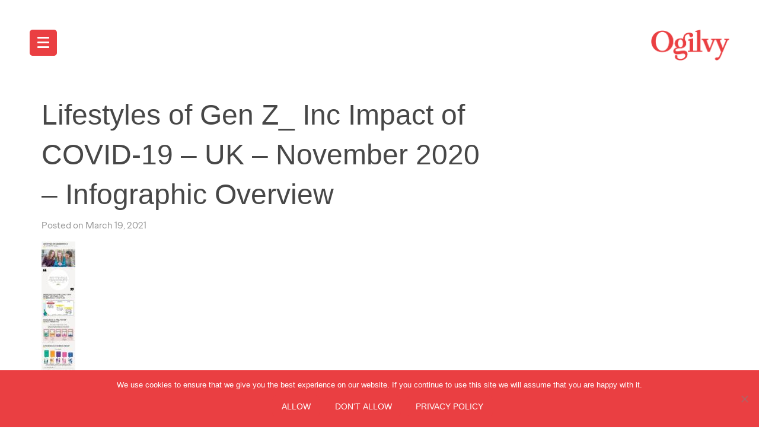

--- FILE ---
content_type: text/html; charset=UTF-8
request_url: https://www.ogilvy.ie/2021/03/the-nine-lives-of-an-irish-cmo/lifestyles-of-gen-z_-inc-impact-of-covid-19-uk-november-2020-infographic-overview/
body_size: 7155
content:
<!doctype html>
<html class="no-js"  lang="en-US">
<head>
<meta charset="utf-8">
<!-- Force IE to use the latest rendering engine available -->
<meta http-equiv="X-UA-Compatible" content="IE=edge">
<!-- Mobile Meta -->
<meta name="viewport" content="width=device-width, initial-scale=1.0">
<meta class="foundation-mq">
<!-- If Site Icon isn't set in customizer -->
<!-- Icons & Favicons -->
<link rel="icon" href="https://www.ogilvy.ie/wp-content/themes/ogilvy-2019/favicon.png">
<link href="https://www.ogilvy.ie/wp-content/themes/ogilvy-2019/assets/images/apple-icon-touch.png" rel="apple-touch-icon" />	
<link rel="pingback" href="">
<!--
<link rel="preload" href="https://www.ogilvy.ie/wp-content/themes/ogilvy-2019/assets/fonts/OgilvySansWeb-Regular.woff2" as="font" type="font/woff2" crossorigin> -->
<link rel="stylesheet" href="https://cdnjs.cloudflare.com/ajax/libs/animate.css/3.7.0/animate.min.css">
<meta name='robots' content='index, follow, max-image-preview:large, max-snippet:-1, max-video-preview:-1' />
<!-- This site is optimized with the Yoast SEO plugin v26.8 - https://yoast.com/product/yoast-seo-wordpress/ -->
<title>Lifestyles of Gen Z_ Inc Impact of COVID-19 - UK - November 2020 - Infographic Overview - Ogilvy Dublin</title>
<link rel="canonical" href="https://www.ogilvy.ie/2021/03/the-nine-lives-of-an-irish-cmo/lifestyles-of-gen-z_-inc-impact-of-covid-19-uk-november-2020-infographic-overview/" />
<meta property="og:locale" content="en_US" />
<meta property="og:type" content="article" />
<meta property="og:title" content="Lifestyles of Gen Z_ Inc Impact of COVID-19 - UK - November 2020 - Infographic Overview - Ogilvy Dublin" />
<meta property="og:url" content="https://www.ogilvy.ie/2021/03/the-nine-lives-of-an-irish-cmo/lifestyles-of-gen-z_-inc-impact-of-covid-19-uk-november-2020-infographic-overview/" />
<meta property="og:site_name" content="Ogilvy Dublin" />
<meta name="twitter:card" content="summary_large_image" />
<script type="application/ld+json" class="yoast-schema-graph">{"@context":"https://schema.org","@graph":[{"@type":"WebPage","@id":"https://www.ogilvy.ie/2021/03/the-nine-lives-of-an-irish-cmo/lifestyles-of-gen-z_-inc-impact-of-covid-19-uk-november-2020-infographic-overview/","url":"https://www.ogilvy.ie/2021/03/the-nine-lives-of-an-irish-cmo/lifestyles-of-gen-z_-inc-impact-of-covid-19-uk-november-2020-infographic-overview/","name":"Lifestyles of Gen Z_ Inc Impact of COVID-19 - UK - November 2020 - Infographic Overview - Ogilvy Dublin","isPartOf":{"@id":"https://www.ogilvy.ie/#website"},"primaryImageOfPage":{"@id":"https://www.ogilvy.ie/2021/03/the-nine-lives-of-an-irish-cmo/lifestyles-of-gen-z_-inc-impact-of-covid-19-uk-november-2020-infographic-overview/#primaryimage"},"image":{"@id":"https://www.ogilvy.ie/2021/03/the-nine-lives-of-an-irish-cmo/lifestyles-of-gen-z_-inc-impact-of-covid-19-uk-november-2020-infographic-overview/#primaryimage"},"thumbnailUrl":"https://www.ogilvy.ie/wp-content/uploads/2021/03/Lifestyles-of-Gen-Z_-Inc-Impact-of-COVID-19-UK-November-2020-Infographic-Overview-pdf.jpg","datePublished":"2021-03-19T11:43:13+00:00","breadcrumb":{"@id":"https://www.ogilvy.ie/2021/03/the-nine-lives-of-an-irish-cmo/lifestyles-of-gen-z_-inc-impact-of-covid-19-uk-november-2020-infographic-overview/#breadcrumb"},"inLanguage":"en-US","potentialAction":[{"@type":"ReadAction","target":["https://www.ogilvy.ie/2021/03/the-nine-lives-of-an-irish-cmo/lifestyles-of-gen-z_-inc-impact-of-covid-19-uk-november-2020-infographic-overview/"]}]},{"@type":"ImageObject","inLanguage":"en-US","@id":"https://www.ogilvy.ie/2021/03/the-nine-lives-of-an-irish-cmo/lifestyles-of-gen-z_-inc-impact-of-covid-19-uk-november-2020-infographic-overview/#primaryimage","url":"https://www.ogilvy.ie/wp-content/uploads/2021/03/Lifestyles-of-Gen-Z_-Inc-Impact-of-COVID-19-UK-November-2020-Infographic-Overview-pdf.jpg","contentUrl":"https://www.ogilvy.ie/wp-content/uploads/2021/03/Lifestyles-of-Gen-Z_-Inc-Impact-of-COVID-19-UK-November-2020-Infographic-Overview-pdf.jpg"},{"@type":"BreadcrumbList","@id":"https://www.ogilvy.ie/2021/03/the-nine-lives-of-an-irish-cmo/lifestyles-of-gen-z_-inc-impact-of-covid-19-uk-november-2020-infographic-overview/#breadcrumb","itemListElement":[{"@type":"ListItem","position":1,"name":"Home","item":"https://www.ogilvy.ie/"},{"@type":"ListItem","position":2,"name":"The Nine Lives of an Irish CMO","item":"https://www.ogilvy.ie/2021/03/the-nine-lives-of-an-irish-cmo/"},{"@type":"ListItem","position":3,"name":"Lifestyles of Gen Z_ Inc Impact of COVID-19 &#8211; UK &#8211; November 2020 &#8211; Infographic Overview"}]},{"@type":"WebSite","@id":"https://www.ogilvy.ie/#website","url":"https://www.ogilvy.ie/","name":"Ogilvy Dublin","description":"Ogilvy &amp; Mather Dublin","potentialAction":[{"@type":"SearchAction","target":{"@type":"EntryPoint","urlTemplate":"https://www.ogilvy.ie/?s={search_term_string}"},"query-input":{"@type":"PropertyValueSpecification","valueRequired":true,"valueName":"search_term_string"}}],"inLanguage":"en-US"}]}</script>
<!-- / Yoast SEO plugin. -->
<link rel="alternate" type="application/rss+xml" title="Ogilvy Dublin &raquo; Feed" href="https://www.ogilvy.ie/feed/" />
<link rel="alternate" type="application/rss+xml" title="Ogilvy Dublin &raquo; Comments Feed" href="https://www.ogilvy.ie/comments/feed/" />
<link rel="alternate" title="oEmbed (JSON)" type="application/json+oembed" href="https://www.ogilvy.ie/wp-json/oembed/1.0/embed?url=https%3A%2F%2Fwww.ogilvy.ie%2F2021%2F03%2Fthe-nine-lives-of-an-irish-cmo%2Flifestyles-of-gen-z_-inc-impact-of-covid-19-uk-november-2020-infographic-overview%2F" />
<link rel="alternate" title="oEmbed (XML)" type="text/xml+oembed" href="https://www.ogilvy.ie/wp-json/oembed/1.0/embed?url=https%3A%2F%2Fwww.ogilvy.ie%2F2021%2F03%2Fthe-nine-lives-of-an-irish-cmo%2Flifestyles-of-gen-z_-inc-impact-of-covid-19-uk-november-2020-infographic-overview%2F&#038;format=xml" />
<style id='wp-img-auto-sizes-contain-inline-css' type='text/css'>
img:is([sizes=auto i],[sizes^="auto," i]){contain-intrinsic-size:3000px 1500px}
/*# sourceURL=wp-img-auto-sizes-contain-inline-css */
</style>
<!-- <link rel='stylesheet' id='wp-block-library-css' href='https://www.ogilvy.ie/wp-includes/css/dist/block-library/style.min.css?ver=6.9' type='text/css' media='all' /> -->
<link rel="stylesheet" type="text/css" href="//www.ogilvy.ie/wp-content/cache/wpfc-minified/1gdiv4zi/sbif.css" media="all"/>
<style id='global-styles-inline-css' type='text/css'>
:root{--wp--preset--aspect-ratio--square: 1;--wp--preset--aspect-ratio--4-3: 4/3;--wp--preset--aspect-ratio--3-4: 3/4;--wp--preset--aspect-ratio--3-2: 3/2;--wp--preset--aspect-ratio--2-3: 2/3;--wp--preset--aspect-ratio--16-9: 16/9;--wp--preset--aspect-ratio--9-16: 9/16;--wp--preset--color--black: #000000;--wp--preset--color--cyan-bluish-gray: #abb8c3;--wp--preset--color--white: #ffffff;--wp--preset--color--pale-pink: #f78da7;--wp--preset--color--vivid-red: #cf2e2e;--wp--preset--color--luminous-vivid-orange: #ff6900;--wp--preset--color--luminous-vivid-amber: #fcb900;--wp--preset--color--light-green-cyan: #7bdcb5;--wp--preset--color--vivid-green-cyan: #00d084;--wp--preset--color--pale-cyan-blue: #8ed1fc;--wp--preset--color--vivid-cyan-blue: #0693e3;--wp--preset--color--vivid-purple: #9b51e0;--wp--preset--gradient--vivid-cyan-blue-to-vivid-purple: linear-gradient(135deg,rgb(6,147,227) 0%,rgb(155,81,224) 100%);--wp--preset--gradient--light-green-cyan-to-vivid-green-cyan: linear-gradient(135deg,rgb(122,220,180) 0%,rgb(0,208,130) 100%);--wp--preset--gradient--luminous-vivid-amber-to-luminous-vivid-orange: linear-gradient(135deg,rgb(252,185,0) 0%,rgb(255,105,0) 100%);--wp--preset--gradient--luminous-vivid-orange-to-vivid-red: linear-gradient(135deg,rgb(255,105,0) 0%,rgb(207,46,46) 100%);--wp--preset--gradient--very-light-gray-to-cyan-bluish-gray: linear-gradient(135deg,rgb(238,238,238) 0%,rgb(169,184,195) 100%);--wp--preset--gradient--cool-to-warm-spectrum: linear-gradient(135deg,rgb(74,234,220) 0%,rgb(151,120,209) 20%,rgb(207,42,186) 40%,rgb(238,44,130) 60%,rgb(251,105,98) 80%,rgb(254,248,76) 100%);--wp--preset--gradient--blush-light-purple: linear-gradient(135deg,rgb(255,206,236) 0%,rgb(152,150,240) 100%);--wp--preset--gradient--blush-bordeaux: linear-gradient(135deg,rgb(254,205,165) 0%,rgb(254,45,45) 50%,rgb(107,0,62) 100%);--wp--preset--gradient--luminous-dusk: linear-gradient(135deg,rgb(255,203,112) 0%,rgb(199,81,192) 50%,rgb(65,88,208) 100%);--wp--preset--gradient--pale-ocean: linear-gradient(135deg,rgb(255,245,203) 0%,rgb(182,227,212) 50%,rgb(51,167,181) 100%);--wp--preset--gradient--electric-grass: linear-gradient(135deg,rgb(202,248,128) 0%,rgb(113,206,126) 100%);--wp--preset--gradient--midnight: linear-gradient(135deg,rgb(2,3,129) 0%,rgb(40,116,252) 100%);--wp--preset--font-size--small: 13px;--wp--preset--font-size--medium: 20px;--wp--preset--font-size--large: 36px;--wp--preset--font-size--x-large: 42px;--wp--preset--spacing--20: 0.44rem;--wp--preset--spacing--30: 0.67rem;--wp--preset--spacing--40: 1rem;--wp--preset--spacing--50: 1.5rem;--wp--preset--spacing--60: 2.25rem;--wp--preset--spacing--70: 3.38rem;--wp--preset--spacing--80: 5.06rem;--wp--preset--shadow--natural: 6px 6px 9px rgba(0, 0, 0, 0.2);--wp--preset--shadow--deep: 12px 12px 50px rgba(0, 0, 0, 0.4);--wp--preset--shadow--sharp: 6px 6px 0px rgba(0, 0, 0, 0.2);--wp--preset--shadow--outlined: 6px 6px 0px -3px rgb(255, 255, 255), 6px 6px rgb(0, 0, 0);--wp--preset--shadow--crisp: 6px 6px 0px rgb(0, 0, 0);}:where(.is-layout-flex){gap: 0.5em;}:where(.is-layout-grid){gap: 0.5em;}body .is-layout-flex{display: flex;}.is-layout-flex{flex-wrap: wrap;align-items: center;}.is-layout-flex > :is(*, div){margin: 0;}body .is-layout-grid{display: grid;}.is-layout-grid > :is(*, div){margin: 0;}:where(.wp-block-columns.is-layout-flex){gap: 2em;}:where(.wp-block-columns.is-layout-grid){gap: 2em;}:where(.wp-block-post-template.is-layout-flex){gap: 1.25em;}:where(.wp-block-post-template.is-layout-grid){gap: 1.25em;}.has-black-color{color: var(--wp--preset--color--black) !important;}.has-cyan-bluish-gray-color{color: var(--wp--preset--color--cyan-bluish-gray) !important;}.has-white-color{color: var(--wp--preset--color--white) !important;}.has-pale-pink-color{color: var(--wp--preset--color--pale-pink) !important;}.has-vivid-red-color{color: var(--wp--preset--color--vivid-red) !important;}.has-luminous-vivid-orange-color{color: var(--wp--preset--color--luminous-vivid-orange) !important;}.has-luminous-vivid-amber-color{color: var(--wp--preset--color--luminous-vivid-amber) !important;}.has-light-green-cyan-color{color: var(--wp--preset--color--light-green-cyan) !important;}.has-vivid-green-cyan-color{color: var(--wp--preset--color--vivid-green-cyan) !important;}.has-pale-cyan-blue-color{color: var(--wp--preset--color--pale-cyan-blue) !important;}.has-vivid-cyan-blue-color{color: var(--wp--preset--color--vivid-cyan-blue) !important;}.has-vivid-purple-color{color: var(--wp--preset--color--vivid-purple) !important;}.has-black-background-color{background-color: var(--wp--preset--color--black) !important;}.has-cyan-bluish-gray-background-color{background-color: var(--wp--preset--color--cyan-bluish-gray) !important;}.has-white-background-color{background-color: var(--wp--preset--color--white) !important;}.has-pale-pink-background-color{background-color: var(--wp--preset--color--pale-pink) !important;}.has-vivid-red-background-color{background-color: var(--wp--preset--color--vivid-red) !important;}.has-luminous-vivid-orange-background-color{background-color: var(--wp--preset--color--luminous-vivid-orange) !important;}.has-luminous-vivid-amber-background-color{background-color: var(--wp--preset--color--luminous-vivid-amber) !important;}.has-light-green-cyan-background-color{background-color: var(--wp--preset--color--light-green-cyan) !important;}.has-vivid-green-cyan-background-color{background-color: var(--wp--preset--color--vivid-green-cyan) !important;}.has-pale-cyan-blue-background-color{background-color: var(--wp--preset--color--pale-cyan-blue) !important;}.has-vivid-cyan-blue-background-color{background-color: var(--wp--preset--color--vivid-cyan-blue) !important;}.has-vivid-purple-background-color{background-color: var(--wp--preset--color--vivid-purple) !important;}.has-black-border-color{border-color: var(--wp--preset--color--black) !important;}.has-cyan-bluish-gray-border-color{border-color: var(--wp--preset--color--cyan-bluish-gray) !important;}.has-white-border-color{border-color: var(--wp--preset--color--white) !important;}.has-pale-pink-border-color{border-color: var(--wp--preset--color--pale-pink) !important;}.has-vivid-red-border-color{border-color: var(--wp--preset--color--vivid-red) !important;}.has-luminous-vivid-orange-border-color{border-color: var(--wp--preset--color--luminous-vivid-orange) !important;}.has-luminous-vivid-amber-border-color{border-color: var(--wp--preset--color--luminous-vivid-amber) !important;}.has-light-green-cyan-border-color{border-color: var(--wp--preset--color--light-green-cyan) !important;}.has-vivid-green-cyan-border-color{border-color: var(--wp--preset--color--vivid-green-cyan) !important;}.has-pale-cyan-blue-border-color{border-color: var(--wp--preset--color--pale-cyan-blue) !important;}.has-vivid-cyan-blue-border-color{border-color: var(--wp--preset--color--vivid-cyan-blue) !important;}.has-vivid-purple-border-color{border-color: var(--wp--preset--color--vivid-purple) !important;}.has-vivid-cyan-blue-to-vivid-purple-gradient-background{background: var(--wp--preset--gradient--vivid-cyan-blue-to-vivid-purple) !important;}.has-light-green-cyan-to-vivid-green-cyan-gradient-background{background: var(--wp--preset--gradient--light-green-cyan-to-vivid-green-cyan) !important;}.has-luminous-vivid-amber-to-luminous-vivid-orange-gradient-background{background: var(--wp--preset--gradient--luminous-vivid-amber-to-luminous-vivid-orange) !important;}.has-luminous-vivid-orange-to-vivid-red-gradient-background{background: var(--wp--preset--gradient--luminous-vivid-orange-to-vivid-red) !important;}.has-very-light-gray-to-cyan-bluish-gray-gradient-background{background: var(--wp--preset--gradient--very-light-gray-to-cyan-bluish-gray) !important;}.has-cool-to-warm-spectrum-gradient-background{background: var(--wp--preset--gradient--cool-to-warm-spectrum) !important;}.has-blush-light-purple-gradient-background{background: var(--wp--preset--gradient--blush-light-purple) !important;}.has-blush-bordeaux-gradient-background{background: var(--wp--preset--gradient--blush-bordeaux) !important;}.has-luminous-dusk-gradient-background{background: var(--wp--preset--gradient--luminous-dusk) !important;}.has-pale-ocean-gradient-background{background: var(--wp--preset--gradient--pale-ocean) !important;}.has-electric-grass-gradient-background{background: var(--wp--preset--gradient--electric-grass) !important;}.has-midnight-gradient-background{background: var(--wp--preset--gradient--midnight) !important;}.has-small-font-size{font-size: var(--wp--preset--font-size--small) !important;}.has-medium-font-size{font-size: var(--wp--preset--font-size--medium) !important;}.has-large-font-size{font-size: var(--wp--preset--font-size--large) !important;}.has-x-large-font-size{font-size: var(--wp--preset--font-size--x-large) !important;}
/*# sourceURL=global-styles-inline-css */
</style>
<style id='classic-theme-styles-inline-css' type='text/css'>
/*! This file is auto-generated */
.wp-block-button__link{color:#fff;background-color:#32373c;border-radius:9999px;box-shadow:none;text-decoration:none;padding:calc(.667em + 2px) calc(1.333em + 2px);font-size:1.125em}.wp-block-file__button{background:#32373c;color:#fff;text-decoration:none}
/*# sourceURL=/wp-includes/css/classic-themes.min.css */
</style>
<!-- <link rel='stylesheet' id='cookie-notice-front-css' href='https://www.ogilvy.ie/wp-content/plugins/cookie-notice/css/front.min.css?ver=2.5.11' type='text/css' media='all' /> -->
<!-- <link rel='stylesheet' id='wpdm-fonticon-css' href='https://www.ogilvy.ie/wp-content/plugins/download-manager/assets/wpdm-iconfont/css/wpdm-icons.css?ver=6.9' type='text/css' media='all' /> -->
<!-- <link rel='stylesheet' id='wpdm-front-css' href='https://www.ogilvy.ie/wp-content/plugins/download-manager/assets/css/front.min.css?ver=3.3.46' type='text/css' media='all' /> -->
<!-- <link rel='stylesheet' id='wpdm-front-dark-css' href='https://www.ogilvy.ie/wp-content/plugins/download-manager/assets/css/front-dark.min.css?ver=3.3.46' type='text/css' media='all' /> -->
<!-- <link rel='stylesheet' id='foundation-css-css' href='https://www.ogilvy.ie/wp-content/themes/ogilvy-2019/foundation-sites/dist/css/foundation.min.css?ver=6.4.1' type='text/css' media='all' /> -->
<!-- <link rel='stylesheet' id='fontawesome-css-css' href='https://www.ogilvy.ie/wp-content/themes/ogilvy-2019/assets/styles/all.min.css?ver=1769011663' type='text/css' media='all' /> -->
<!-- <link rel='stylesheet' id='site-css-css' href='https://www.ogilvy.ie/wp-content/themes/ogilvy-2019/assets/styles/style.css?ver=1769011663' type='text/css' media='all' /> -->
<link rel="stylesheet" type="text/css" href="//www.ogilvy.ie/wp-content/cache/wpfc-minified/fh2bq9y2/vqn3.css" media="all"/>
<script src='//www.ogilvy.ie/wp-content/cache/wpfc-minified/dhd9q1jh/2io.js' type="text/javascript"></script>
<!-- <script type="text/javascript" src="https://www.ogilvy.ie/wp-includes/js/jquery/jquery.min.js?ver=3.7.1" id="jquery-core-js"></script> -->
<!-- <script type="text/javascript" src="https://www.ogilvy.ie/wp-includes/js/jquery/jquery-migrate.min.js?ver=3.4.1" id="jquery-migrate-js"></script> -->
<!-- <script type="text/javascript" src="https://www.ogilvy.ie/wp-content/plugins/download-manager/assets/js/wpdm.min.js?ver=6.9" id="wpdm-frontend-js-js"></script> -->
<script type="text/javascript" id="wpdm-frontjs-js-extra">
/* <![CDATA[ */
var wpdm_url = {"home":"https://www.ogilvy.ie/","site":"https://www.ogilvy.ie/","ajax":"https://www.ogilvy.ie/wp-admin/admin-ajax.php"};
var wpdm_js = {"spinner":"\u003Ci class=\"wpdm-icon wpdm-sun wpdm-spin\"\u003E\u003C/i\u003E","client_id":"30d371e9cadec40fb811f8f3940fd7f1"};
var wpdm_strings = {"pass_var":"Password Verified!","pass_var_q":"Please click following button to start download.","start_dl":"Start Download"};
//# sourceURL=wpdm-frontjs-js-extra
/* ]]> */
</script>
<script src='//www.ogilvy.ie/wp-content/cache/wpfc-minified/89tgnc7i/2io.js' type="text/javascript"></script>
<!-- <script type="text/javascript" src="https://www.ogilvy.ie/wp-content/plugins/download-manager/assets/js/front.min.js?ver=3.3.46" id="wpdm-frontjs-js"></script> -->
<script type="text/javascript" id="email-download-link-js-extra">
/* <![CDATA[ */
var ed_data = {"messages":{"ed_required_field":"Please fill in the required field.","ed_invalid_name":"Name seems invalid.","ed_invalid_email":"Email address seems invalid.","ed_unexpected_error":"Oops.. Unexpected error occurred.","ed_sent_successfull":"Download link sent successfully to your email address.","ed_select_downloads":"Please select your downloads.","ed_invalid_captcha":"Robot verification failed, please try again.","ed_toofast_message":"You are trying to submit too fast. try again in 1 minute.","ed_blocked_message1":"Your submission is not accepted due to security reason. Please contact admin.","ed_blocked_message2":"Entered name or email contains a word that is not allowed. Please contact admin."},"ed_ajax_url":"https://www.ogilvy.ie/wp-admin/admin-ajax.php"};
//# sourceURL=email-download-link-js-extra
/* ]]> */
</script>
<script src='//www.ogilvy.ie/wp-content/cache/wpfc-minified/qjy6j2u/sbif.js' type="text/javascript"></script>
<!-- <script type="text/javascript" src="https://www.ogilvy.ie/wp-content/plugins/email-download-link/inc/email-download-link.js?ver=2.2" id="email-download-link-js"></script> -->
<link rel="https://api.w.org/" href="https://www.ogilvy.ie/wp-json/" /><link rel="alternate" title="JSON" type="application/json" href="https://www.ogilvy.ie/wp-json/wp/v2/media/2676" /><link rel='shortlink' href='https://www.ogilvy.ie/?p=2676' />
<style>.ed_form_message.success { color: #008000; }.ed_form_message.error { color: #ff0000; }.ed_form_message.boterror { color: #ff0000; }</style><meta name="generator" content="WordPress Download Manager 3.3.46" />
<style>
/* WPDM Link Template Styles */        </style>
<style>
:root {
--color-primary: #4a8eff;
--color-primary-rgb: 74, 142, 255;
--color-primary-hover: #5998ff;
--color-primary-active: #3281ff;
--clr-sec: #6c757d;
--clr-sec-rgb: 108, 117, 125;
--clr-sec-hover: #6c757d;
--clr-sec-active: #6c757d;
--color-secondary: #6c757d;
--color-secondary-rgb: 108, 117, 125;
--color-secondary-hover: #6c757d;
--color-secondary-active: #6c757d;
--color-success: #018e11;
--color-success-rgb: 1, 142, 17;
--color-success-hover: #0aad01;
--color-success-active: #0c8c01;
--color-info: #2CA8FF;
--color-info-rgb: 44, 168, 255;
--color-info-hover: #2CA8FF;
--color-info-active: #2CA8FF;
--color-warning: #FFB236;
--color-warning-rgb: 255, 178, 54;
--color-warning-hover: #FFB236;
--color-warning-active: #FFB236;
--color-danger: #ff5062;
--color-danger-rgb: 255, 80, 98;
--color-danger-hover: #ff5062;
--color-danger-active: #ff5062;
--color-green: #30b570;
--color-blue: #0073ff;
--color-purple: #8557D3;
--color-red: #ff5062;
--color-muted: rgba(69, 89, 122, 0.6);
--wpdm-font: "Sen", -apple-system, BlinkMacSystemFont, "Segoe UI", Roboto, Helvetica, Arial, sans-serif, "Apple Color Emoji", "Segoe UI Emoji", "Segoe UI Symbol";
}
.wpdm-download-link.btn.btn-primary {
border-radius: 4px;
}
</style>
<!-- Drop Google Analytics here -->
<!-- Global Site Tag (gtag.js) - Google Analytics -->
<script async src="https://www.googletagmanager.com/gtag/js?id=UA-107281292-1"></script>
<script>
window.dataLayer = window.dataLayer || [];
function gtag(){dataLayer.push(arguments)};
gtag('js', new Date());
gtag('config', 'UA-107281292-1');
</script>
<!-- end analytics -->
</head>
<body class="attachment wp-singular attachment-template-default single single-attachment postid-2676 attachmentid-2676 attachment-pdf wp-theme-ogilvy-2019 cookies-not-set">
<div class="ham">
<button class="menu-toggle hide" type="button" data-toggle="off-canvas">
<div class="bar"></div>
<div class="bar"></div>
<div class="bar"></div>
</button>
<button class="hamburger hamburger--elastic" type="button" data-toggle="off-canvas">
<span class="hamburger-box">
<span class="hamburger-inner"></span>
</span>
</button>
</div>
<div class="og-logo">
<a href="https://www.ogilvy.ie"><img class="logo" src="https://www.ogilvy.ie/wp-content/themes/ogilvy-2019/assets/images/ogilvy-logo-red.png" alt="Ogilvy &amp; Mather Dublin"></a>
</div>
<div class="off-canvas-wrapper">
<!-- Load off-canvas container. Feel free to remove if not using. -->			
<div class="off-canvas position-left" id="off-canvas" data-off-canvas data-transition="overlap">
<!-- <a class="close" data-toggle="off-canvas"><i class="fal fa-times fa-3x"></i></a> -->
<ul id="offcanvas-nav" class="vertical menu accordion-menu" data-accordion-menu><li id="menu-item-2493" class="menu-item menu-item-type-post_type menu-item-object-page menu-item-home menu-item-2493"><a href="https://www.ogilvy.ie/">home</a></li>
<li id="menu-item-2113" class="menu-item menu-item-type-post_type menu-item-object-page menu-item-2113"><a href="https://www.ogilvy.ie/us/">about us</a></li>
<li id="menu-item-2180" class="menu-item menu-item-type-post_type menu-item-object-page menu-item-2180"><a href="https://www.ogilvy.ie/our-work/">our work</a></li>
<li id="menu-item-2597" class="menu-item menu-item-type-post_type menu-item-object-page menu-item-2597"><a href="https://www.ogilvy.ie/red-door-series/">red door series</a></li>
<li id="menu-item-2432" class="menu-item menu-item-type-post_type menu-item-object-page menu-item-2432"><a href="https://www.ogilvy.ie/contact/">contact</a></li>
</ul>
</div>
<div class="off-canvas-content" data-off-canvas-content>
<header class="header hide" role="banner">
<!-- This navs will be applied to the topbar, above all content 
To see additional nav styles, visit the /parts directory -->
<div class="top-bar-container" data-sticky-container>
<div class="sticky" data-sticky data-options="anchor: page; marginTop: 0; stickyOn: small;">
<div class="top-bar" id="top-bar-menu">
<div class="top-bar-left">
<ul class="menu">
<li>
<!-- <button class="hamburger hamburger--elastic" type="button" data-toggle="off-canvas">
<span class="hamburger-box">
<span class="hamburger-inner"></span>
</span>
</button> -->
</li>
<!-- <a data-toggle="off-canvas"><i class="fas fa-bars fa-2x"></i></a></li> -->
</ul>
</div>
<div class="top-bar-right">
<ul class="menu align-right">
<!-- <li><button class="menu-icon" type="button" data-toggle="off-canvas"></button></li> -->
<li><a href="https://www.ogilvy.ie"><img class="logo" src="https://www.ogilvy.ie/wp-content/themes/ogilvy-2019/assets/images/ogilvy-logo-2019.png" alt="Ogilvy &amp; Mather Dublin"></a></li>
</ul>
</div>
</div>
</div>
</div>	 	
</header> <!-- end .header -->			
<div class="content grid-container">
<div class="inner-content grid-x grid-margin-x grid-padding-x">
<main class="main small-12 medium-8 large-8 cell" role="main">
<article id="post-2676" class="post-2676 attachment type-attachment status-inherit hentry" role="article" itemscope itemtype="http://schema.org/BlogPosting">
<header class="article-header">	
<h1 class="entry-title single-title" itemprop="headline">Lifestyles of Gen Z_ Inc Impact of COVID-19 &#8211; UK &#8211; November 2020 &#8211; Infographic Overview</h1>
<p class="byline">
Posted on March 19, 2021 <!-- by   -  -->
</p>	    </header> <!-- end article header -->
<section class="entry-content" itemprop="text">
<p class="attachment"><a href='https://www.ogilvy.ie/wp-content/uploads/2021/03/Lifestyles-of-Gen-Z_-Inc-Impact-of-COVID-19-UK-November-2020-Infographic-Overview.pdf'><img decoding="async" width="57" height="300" src="https://www.ogilvy.ie/wp-content/uploads/2021/03/Lifestyles-of-Gen-Z_-Inc-Impact-of-COVID-19-UK-November-2020-Infographic-Overview-pdf-57x300.jpg" class="attachment-medium size-medium" alt="" /></a></p>
</section> <!-- end article section -->
<footer class="article-footer">
<p class="tags"></p>	
</footer> <!-- end article footer -->
<div id="comments" class="comments-area">
</div><!-- #comments -->	
</article> <!-- end article -->		    	
</main> <!-- end #main -->
<div id="sidebar1" class="sidebar small-12 medium-4 large-4 cell" role="complementary">
</div>
</div> <!-- end #inner-content -->
</div> <!-- end #content -->
					
<footer id="contact" class="footer" role="contentinfo">
<div class="inner-footer grid-x grid-margin-x grid-padding-x">
<div class="small-12 cell">
<p class="text-center"><!-- &copy; 2026 -->Ogilvy &amp; Mather Dublin, <span class="show-for-small-only"><br></span>6 Ely Place, Dublin 2, Ireland.</p>
<p class="text-center">Tel: +353 1 669 0000. Fax: +353 1 669 0019</p>
<ul class="menu align-center">
<li><a target="_blank" href="https://www.linkedin.com/company/ogilvy-&-mather-dublin"><i class="fab fa-2x fa-linkedin" aria-hidden="true"></i></a></li>
<li><a target="_blank" href="https://twitter.com/OgilvyDublin"><i class="fab fa-2x fa-twitter-square" aria-hidden="true"></i></a></li>
<li><a target="_blank" href="https://www.facebook.com/OgilvyDublin"><i class="fab fa-2x fa-facebook-square" aria-hidden="true"></i></a></li>
<li><a target="_blank" href="https://www.instagram.com/ogilvydublin/"><i class="fab fa-2x fa-instagram" aria-hidden="true"></i></a></li>
</ul>
</div>
</div> <!-- end #inner-footer -->
</footer> <!-- end .footer -->
</div>  <!-- end .off-canvas-content -->
</div> <!-- end .off-canvas-wrapper -->
<script type="speculationrules">
{"prefetch":[{"source":"document","where":{"and":[{"href_matches":"/*"},{"not":{"href_matches":["/wp-*.php","/wp-admin/*","/wp-content/uploads/*","/wp-content/*","/wp-content/plugins/*","/wp-content/themes/ogilvy-2019/*","/*\\?(.+)"]}},{"not":{"selector_matches":"a[rel~=\"nofollow\"]"}},{"not":{"selector_matches":".no-prefetch, .no-prefetch a"}}]},"eagerness":"conservative"}]}
</script>
<script>
const abmsg = "We noticed an ad blocker. Consider whitelisting us to support the site ❤️";
const abmsgd = "download";
const iswpdmpropage = 0;
jQuery(function($){
});
</script>
<div id="fb-root"></div>
<script type="text/javascript" id="cookie-notice-front-js-before">
/* <![CDATA[ */
var cnArgs = {"ajaxUrl":"https:\/\/www.ogilvy.ie\/wp-admin\/admin-ajax.php","nonce":"f8e4f9f86e","hideEffect":"fade","position":"bottom","onScroll":false,"onScrollOffset":100,"onClick":false,"cookieName":"cookie_notice_accepted","cookieTime":2592000,"cookieTimeRejected":2592000,"globalCookie":false,"redirection":true,"cache":false,"revokeCookies":false,"revokeCookiesOpt":"automatic"};
//# sourceURL=cookie-notice-front-js-before
/* ]]> */
</script>
<script type="text/javascript" src="https://www.ogilvy.ie/wp-content/plugins/cookie-notice/js/front.min.js?ver=2.5.11" id="cookie-notice-front-js"></script>
<script type="text/javascript" src="https://www.ogilvy.ie/wp-includes/js/dist/hooks.min.js?ver=dd5603f07f9220ed27f1" id="wp-hooks-js"></script>
<script type="text/javascript" src="https://www.ogilvy.ie/wp-includes/js/dist/i18n.min.js?ver=c26c3dc7bed366793375" id="wp-i18n-js"></script>
<script type="text/javascript" id="wp-i18n-js-after">
/* <![CDATA[ */
wp.i18n.setLocaleData( { 'text direction\u0004ltr': [ 'ltr' ] } );
//# sourceURL=wp-i18n-js-after
/* ]]> */
</script>
<script type="text/javascript" src="https://www.ogilvy.ie/wp-includes/js/jquery/jquery.form.min.js?ver=4.3.0" id="jquery-form-js"></script>
<script type="text/javascript" src="https://www.ogilvy.ie/wp-content/themes/ogilvy-2019/foundation-sites/dist/js/foundation.min.js?ver=6.4.1" id="foundation-js-js"></script>
<script type="text/javascript" src="https://www.ogilvy.ie/wp-content/themes/ogilvy-2019/assets/scripts/scripts.js?ver=1769011662" id="site-js-js"></script>
<!-- Cookie Notice plugin v2.5.11 by Hu-manity.co https://hu-manity.co/ -->
<div id="cookie-notice" role="dialog" class="cookie-notice-hidden cookie-revoke-hidden cn-position-bottom" aria-label="Cookie Notice" style="background-color: rgba(234,63,66,1);"><div class="cookie-notice-container" style="color: #fff"><span id="cn-notice-text" class="cn-text-container">We use cookies to ensure that we give you the best experience on our website. If you continue to use this site we will assume that you are happy with it.</span><span id="cn-notice-buttons" class="cn-buttons-container"><button id="cn-accept-cookie" data-cookie-set="accept" class="cn-set-cookie cn-button cn-button-custom button" aria-label="Allow">Allow</button><button id="cn-refuse-cookie" data-cookie-set="refuse" class="cn-set-cookie cn-button cn-button-custom button" aria-label="Don&#039;t Allow">Don&#039;t Allow</button><button data-link-url="https://www.ogilvy.ie/privacy-policy/" data-link-target="_self" id="cn-more-info" class="cn-more-info cn-button cn-button-custom button" aria-label="Privacy policy">Privacy policy</button></span><button type="button" id="cn-close-notice" data-cookie-set="accept" class="cn-close-icon" aria-label="Don&#039;t Allow"></button></div>
</div>
<!-- / Cookie Notice plugin -->		
</body>
</html><!-- end page --><!-- WP Fastest Cache file was created in 0.141 seconds, on January 25, 2026 @ 1:52 am --><!-- need to refresh to see cached version -->

--- FILE ---
content_type: application/javascript
request_url: https://www.ogilvy.ie/wp-content/themes/ogilvy-2019/assets/scripts/scripts.js?ver=1769011662
body_size: 683
content:
jQuery(document).foundation();
/*
These functions make sure WordPress
and Foundation play nice together.
*/
jQuery(document).ready(function(){// Remove empty P tags created by WP inside of Accordion and Orbit
jQuery('.accordion p:empty, .orbit p:empty').remove();// Adds Flex Video to YouTube and Vimeo Embeds
jQuery('iframe[src*="youtube.com"], iframe[src*="vimeo.com"]').each(function(){if(jQuery(this).innerWidth()/jQuery(this).innerHeight()>1.5){jQuery(this).wrap("<div class='widescreen responsive-embed'/>");}else{jQuery(this).wrap("<div class='responsive-embed'/>");}});});

/*
Insert Custom JS Below
*/

// Hamburger
// Look for .hamburger
/*  var hamburger = document.querySelector(".hamburger");
  var offcanvas = document.querySelector(".js-off-canvas-overlay");
  var close1 = document.querySelector(".close");
  var animations = document.querySelector(".menu-item");
  // On click
  hamburger.addEventListener("click", function() {
    // Toggle class "is-active"
    hamburger.classList.toggle("is-active");
    // Do something else, like open/close menu
  });
	offcanvas.addEventListener("click", function() {
    // Toggle class "is-active"
    hamburger.classList.toggle("is-active");
    // Do something else, like open/close menu
  });
  close1.addEventListener("click", function() {
    // Toggle class "is-active"
    hamburger.classList.toggle("is-active");
    // Do something else, like open/close menu
  }); 
*/

jQuery( '.hamburger' ).click(function() {
  jQuery( this ).toggleClass( 'is-active' );
  jQuery( '.menu-item' ).toggleClass( 'animated slideInLeft' );
});
jQuery( '.js-off-canvas-overlay' ).click(function() {
  jQuery( '.hamburger' ).toggleClass( 'is-active' );
  jQuery( '.menu-item' ).toggleClass( 'animated slideInLeft' );
});
/*
jQuery( '.hovereffect.red' ).hover(function() {
  jQuery( '.hovereffect.red p' ).toggleClass( 'animated fadeIn' );
});
jQuery('.hovereffect.red').on('touchstart', function(e) {  
    jQuery( '.hovereffect.red p' ).toggleClass( 'animated fadeIn' );
});
*/
jQuery( '.hovereffect.yellow' ).hover(function() {
  jQuery( '.hovereffect.yellow p' ).toggleClass( 'animated slideInLeft' );
});

jQuery('.hovereffect.yellow').on('touchstart', function(e) {  
    jQuery( '.hovereffect.yellow p' ).toggleClass( 'animated slideInLeft' );
});

jQuery( '.hovereffect.blue' ).hover(function() {
  jQuery( '.hovereffect.blue h2' ).toggleClass( 'animated slideInUp' );
  jQuery( '.hovereffect.blue p' ).toggleClass( 'animated slideInUp' );
});

jQuery('.hovereffect.blue').on('touchstart', function(e) {  
    jQuery( '.hovereffect.blue h2' ).toggleClass( 'animated slideInUp' );
    jQuery( '.hovereffect.blue p' ).toggleClass( 'animated slideInUp' );
});

jQuery( '.hovereffect.green' ).hover(function() {
  jQuery( '.hovereffect.green h2' ).toggleClass( 'animated slideInLeft' );
  jQuery( '.hovereffect.green p' ).toggleClass( 'animated slideInLeft' );
});

jQuery('.hovereffect.green').on('touchstart', function(e) {  
    jQuery( '.hovereffect.green h2' ).toggleClass( 'animated slideInLeft' );
    jQuery( '.hovereffect.green p' ).toggleClass( 'animated slideInLeft' );
});
  /* var animations = document.querySelector(".menu-item");
animations.classList.toggle("animated bounce delay-2s"); */  
/*

jQuery(document).ready(function(){
  jQuery(".hamburger9").click(function(){
    jQuery(this).toggleClass("is-active");
  });
});

jQuery(document).ready(function(){
  jQuery(".menu-toggle").click(function(){
    jQuery(this).toggleClass("is-active");
  });
  jQuery(".js-off-canvas-overlay").click(function(){
    jQuery(".menu-toggle").toggleClass("is-active");
  });  
}); */